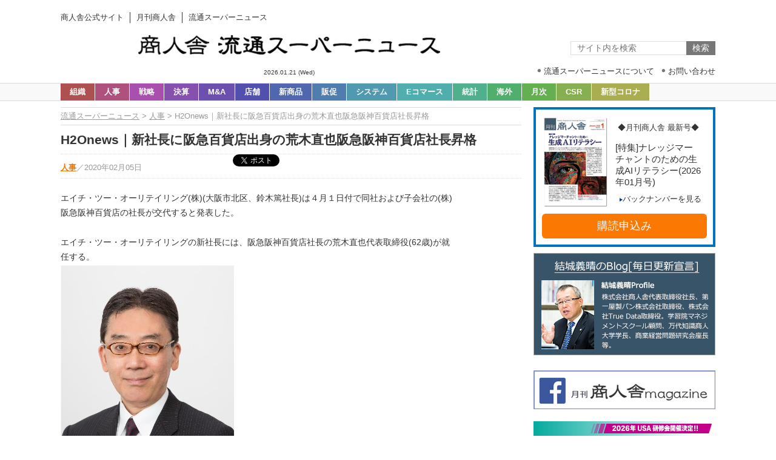

--- FILE ---
content_type: text/html; charset=UTF-8
request_url: https://news.shoninsha.co.jp/personnel/146269
body_size: 54407
content:
<!DOCTYPE html>
<html lang="ja">
<head>
  <meta charset="UTF-8">
  <meta name="viewport" content="width=1280">
  <meta name="format-detection" content="telephone=no">
  <link rel="shortcut icon" href="https://news.shoninsha.co.jp/favicon.ico">
  <link rel="stylesheet" href="https://news.shoninsha.co.jp/wp-content/themes/shoninsha_theme/style.css?1731550364">
  <title>H2Onews｜新社長に阪急百貨店出身の荒木直也阪急阪神百貨店社長昇格 &#8211; 流通スーパーニュース</title>
<meta name='robots' content='max-image-preview:large' />
	<style>img:is([sizes="auto" i], [sizes^="auto," i]) { contain-intrinsic-size: 3000px 1500px }</style>
	<link rel='dns-prefetch' href='//yubinbango.github.io' />
<script type="text/javascript">
/* <![CDATA[ */
window._wpemojiSettings = {"baseUrl":"https:\/\/s.w.org\/images\/core\/emoji\/16.0.1\/72x72\/","ext":".png","svgUrl":"https:\/\/s.w.org\/images\/core\/emoji\/16.0.1\/svg\/","svgExt":".svg","source":{"concatemoji":"https:\/\/news.shoninsha.co.jp\/wp-includes\/js\/wp-emoji-release.min.js?ver=6.8.3"}};
/*! This file is auto-generated */
!function(s,n){var o,i,e;function c(e){try{var t={supportTests:e,timestamp:(new Date).valueOf()};sessionStorage.setItem(o,JSON.stringify(t))}catch(e){}}function p(e,t,n){e.clearRect(0,0,e.canvas.width,e.canvas.height),e.fillText(t,0,0);var t=new Uint32Array(e.getImageData(0,0,e.canvas.width,e.canvas.height).data),a=(e.clearRect(0,0,e.canvas.width,e.canvas.height),e.fillText(n,0,0),new Uint32Array(e.getImageData(0,0,e.canvas.width,e.canvas.height).data));return t.every(function(e,t){return e===a[t]})}function u(e,t){e.clearRect(0,0,e.canvas.width,e.canvas.height),e.fillText(t,0,0);for(var n=e.getImageData(16,16,1,1),a=0;a<n.data.length;a++)if(0!==n.data[a])return!1;return!0}function f(e,t,n,a){switch(t){case"flag":return n(e,"\ud83c\udff3\ufe0f\u200d\u26a7\ufe0f","\ud83c\udff3\ufe0f\u200b\u26a7\ufe0f")?!1:!n(e,"\ud83c\udde8\ud83c\uddf6","\ud83c\udde8\u200b\ud83c\uddf6")&&!n(e,"\ud83c\udff4\udb40\udc67\udb40\udc62\udb40\udc65\udb40\udc6e\udb40\udc67\udb40\udc7f","\ud83c\udff4\u200b\udb40\udc67\u200b\udb40\udc62\u200b\udb40\udc65\u200b\udb40\udc6e\u200b\udb40\udc67\u200b\udb40\udc7f");case"emoji":return!a(e,"\ud83e\udedf")}return!1}function g(e,t,n,a){var r="undefined"!=typeof WorkerGlobalScope&&self instanceof WorkerGlobalScope?new OffscreenCanvas(300,150):s.createElement("canvas"),o=r.getContext("2d",{willReadFrequently:!0}),i=(o.textBaseline="top",o.font="600 32px Arial",{});return e.forEach(function(e){i[e]=t(o,e,n,a)}),i}function t(e){var t=s.createElement("script");t.src=e,t.defer=!0,s.head.appendChild(t)}"undefined"!=typeof Promise&&(o="wpEmojiSettingsSupports",i=["flag","emoji"],n.supports={everything:!0,everythingExceptFlag:!0},e=new Promise(function(e){s.addEventListener("DOMContentLoaded",e,{once:!0})}),new Promise(function(t){var n=function(){try{var e=JSON.parse(sessionStorage.getItem(o));if("object"==typeof e&&"number"==typeof e.timestamp&&(new Date).valueOf()<e.timestamp+604800&&"object"==typeof e.supportTests)return e.supportTests}catch(e){}return null}();if(!n){if("undefined"!=typeof Worker&&"undefined"!=typeof OffscreenCanvas&&"undefined"!=typeof URL&&URL.createObjectURL&&"undefined"!=typeof Blob)try{var e="postMessage("+g.toString()+"("+[JSON.stringify(i),f.toString(),p.toString(),u.toString()].join(",")+"));",a=new Blob([e],{type:"text/javascript"}),r=new Worker(URL.createObjectURL(a),{name:"wpTestEmojiSupports"});return void(r.onmessage=function(e){c(n=e.data),r.terminate(),t(n)})}catch(e){}c(n=g(i,f,p,u))}t(n)}).then(function(e){for(var t in e)n.supports[t]=e[t],n.supports.everything=n.supports.everything&&n.supports[t],"flag"!==t&&(n.supports.everythingExceptFlag=n.supports.everythingExceptFlag&&n.supports[t]);n.supports.everythingExceptFlag=n.supports.everythingExceptFlag&&!n.supports.flag,n.DOMReady=!1,n.readyCallback=function(){n.DOMReady=!0}}).then(function(){return e}).then(function(){var e;n.supports.everything||(n.readyCallback(),(e=n.source||{}).concatemoji?t(e.concatemoji):e.wpemoji&&e.twemoji&&(t(e.twemoji),t(e.wpemoji)))}))}((window,document),window._wpemojiSettings);
/* ]]> */
</script>
<style id='wp-emoji-styles-inline-css' type='text/css'>

	img.wp-smiley, img.emoji {
		display: inline !important;
		border: none !important;
		box-shadow: none !important;
		height: 1em !important;
		width: 1em !important;
		margin: 0 0.07em !important;
		vertical-align: -0.1em !important;
		background: none !important;
		padding: 0 !important;
	}
</style>
<link rel='stylesheet' id='wp-block-library-css' href='https://news.shoninsha.co.jp/wp-includes/css/dist/block-library/style.min.css?ver=6.8.3' type='text/css' media='all' />
<style id='classic-theme-styles-inline-css' type='text/css'>
/*! This file is auto-generated */
.wp-block-button__link{color:#fff;background-color:#32373c;border-radius:9999px;box-shadow:none;text-decoration:none;padding:calc(.667em + 2px) calc(1.333em + 2px);font-size:1.125em}.wp-block-file__button{background:#32373c;color:#fff;text-decoration:none}
</style>
<style id='global-styles-inline-css' type='text/css'>
:root{--wp--preset--aspect-ratio--square: 1;--wp--preset--aspect-ratio--4-3: 4/3;--wp--preset--aspect-ratio--3-4: 3/4;--wp--preset--aspect-ratio--3-2: 3/2;--wp--preset--aspect-ratio--2-3: 2/3;--wp--preset--aspect-ratio--16-9: 16/9;--wp--preset--aspect-ratio--9-16: 9/16;--wp--preset--color--black: #000000;--wp--preset--color--cyan-bluish-gray: #abb8c3;--wp--preset--color--white: #ffffff;--wp--preset--color--pale-pink: #f78da7;--wp--preset--color--vivid-red: #cf2e2e;--wp--preset--color--luminous-vivid-orange: #ff6900;--wp--preset--color--luminous-vivid-amber: #fcb900;--wp--preset--color--light-green-cyan: #7bdcb5;--wp--preset--color--vivid-green-cyan: #00d084;--wp--preset--color--pale-cyan-blue: #8ed1fc;--wp--preset--color--vivid-cyan-blue: #0693e3;--wp--preset--color--vivid-purple: #9b51e0;--wp--preset--gradient--vivid-cyan-blue-to-vivid-purple: linear-gradient(135deg,rgba(6,147,227,1) 0%,rgb(155,81,224) 100%);--wp--preset--gradient--light-green-cyan-to-vivid-green-cyan: linear-gradient(135deg,rgb(122,220,180) 0%,rgb(0,208,130) 100%);--wp--preset--gradient--luminous-vivid-amber-to-luminous-vivid-orange: linear-gradient(135deg,rgba(252,185,0,1) 0%,rgba(255,105,0,1) 100%);--wp--preset--gradient--luminous-vivid-orange-to-vivid-red: linear-gradient(135deg,rgba(255,105,0,1) 0%,rgb(207,46,46) 100%);--wp--preset--gradient--very-light-gray-to-cyan-bluish-gray: linear-gradient(135deg,rgb(238,238,238) 0%,rgb(169,184,195) 100%);--wp--preset--gradient--cool-to-warm-spectrum: linear-gradient(135deg,rgb(74,234,220) 0%,rgb(151,120,209) 20%,rgb(207,42,186) 40%,rgb(238,44,130) 60%,rgb(251,105,98) 80%,rgb(254,248,76) 100%);--wp--preset--gradient--blush-light-purple: linear-gradient(135deg,rgb(255,206,236) 0%,rgb(152,150,240) 100%);--wp--preset--gradient--blush-bordeaux: linear-gradient(135deg,rgb(254,205,165) 0%,rgb(254,45,45) 50%,rgb(107,0,62) 100%);--wp--preset--gradient--luminous-dusk: linear-gradient(135deg,rgb(255,203,112) 0%,rgb(199,81,192) 50%,rgb(65,88,208) 100%);--wp--preset--gradient--pale-ocean: linear-gradient(135deg,rgb(255,245,203) 0%,rgb(182,227,212) 50%,rgb(51,167,181) 100%);--wp--preset--gradient--electric-grass: linear-gradient(135deg,rgb(202,248,128) 0%,rgb(113,206,126) 100%);--wp--preset--gradient--midnight: linear-gradient(135deg,rgb(2,3,129) 0%,rgb(40,116,252) 100%);--wp--preset--font-size--small: 13px;--wp--preset--font-size--medium: 20px;--wp--preset--font-size--large: 36px;--wp--preset--font-size--x-large: 42px;--wp--preset--spacing--20: 0.44rem;--wp--preset--spacing--30: 0.67rem;--wp--preset--spacing--40: 1rem;--wp--preset--spacing--50: 1.5rem;--wp--preset--spacing--60: 2.25rem;--wp--preset--spacing--70: 3.38rem;--wp--preset--spacing--80: 5.06rem;--wp--preset--shadow--natural: 6px 6px 9px rgba(0, 0, 0, 0.2);--wp--preset--shadow--deep: 12px 12px 50px rgba(0, 0, 0, 0.4);--wp--preset--shadow--sharp: 6px 6px 0px rgba(0, 0, 0, 0.2);--wp--preset--shadow--outlined: 6px 6px 0px -3px rgba(255, 255, 255, 1), 6px 6px rgba(0, 0, 0, 1);--wp--preset--shadow--crisp: 6px 6px 0px rgba(0, 0, 0, 1);}:where(.is-layout-flex){gap: 0.5em;}:where(.is-layout-grid){gap: 0.5em;}body .is-layout-flex{display: flex;}.is-layout-flex{flex-wrap: wrap;align-items: center;}.is-layout-flex > :is(*, div){margin: 0;}body .is-layout-grid{display: grid;}.is-layout-grid > :is(*, div){margin: 0;}:where(.wp-block-columns.is-layout-flex){gap: 2em;}:where(.wp-block-columns.is-layout-grid){gap: 2em;}:where(.wp-block-post-template.is-layout-flex){gap: 1.25em;}:where(.wp-block-post-template.is-layout-grid){gap: 1.25em;}.has-black-color{color: var(--wp--preset--color--black) !important;}.has-cyan-bluish-gray-color{color: var(--wp--preset--color--cyan-bluish-gray) !important;}.has-white-color{color: var(--wp--preset--color--white) !important;}.has-pale-pink-color{color: var(--wp--preset--color--pale-pink) !important;}.has-vivid-red-color{color: var(--wp--preset--color--vivid-red) !important;}.has-luminous-vivid-orange-color{color: var(--wp--preset--color--luminous-vivid-orange) !important;}.has-luminous-vivid-amber-color{color: var(--wp--preset--color--luminous-vivid-amber) !important;}.has-light-green-cyan-color{color: var(--wp--preset--color--light-green-cyan) !important;}.has-vivid-green-cyan-color{color: var(--wp--preset--color--vivid-green-cyan) !important;}.has-pale-cyan-blue-color{color: var(--wp--preset--color--pale-cyan-blue) !important;}.has-vivid-cyan-blue-color{color: var(--wp--preset--color--vivid-cyan-blue) !important;}.has-vivid-purple-color{color: var(--wp--preset--color--vivid-purple) !important;}.has-black-background-color{background-color: var(--wp--preset--color--black) !important;}.has-cyan-bluish-gray-background-color{background-color: var(--wp--preset--color--cyan-bluish-gray) !important;}.has-white-background-color{background-color: var(--wp--preset--color--white) !important;}.has-pale-pink-background-color{background-color: var(--wp--preset--color--pale-pink) !important;}.has-vivid-red-background-color{background-color: var(--wp--preset--color--vivid-red) !important;}.has-luminous-vivid-orange-background-color{background-color: var(--wp--preset--color--luminous-vivid-orange) !important;}.has-luminous-vivid-amber-background-color{background-color: var(--wp--preset--color--luminous-vivid-amber) !important;}.has-light-green-cyan-background-color{background-color: var(--wp--preset--color--light-green-cyan) !important;}.has-vivid-green-cyan-background-color{background-color: var(--wp--preset--color--vivid-green-cyan) !important;}.has-pale-cyan-blue-background-color{background-color: var(--wp--preset--color--pale-cyan-blue) !important;}.has-vivid-cyan-blue-background-color{background-color: var(--wp--preset--color--vivid-cyan-blue) !important;}.has-vivid-purple-background-color{background-color: var(--wp--preset--color--vivid-purple) !important;}.has-black-border-color{border-color: var(--wp--preset--color--black) !important;}.has-cyan-bluish-gray-border-color{border-color: var(--wp--preset--color--cyan-bluish-gray) !important;}.has-white-border-color{border-color: var(--wp--preset--color--white) !important;}.has-pale-pink-border-color{border-color: var(--wp--preset--color--pale-pink) !important;}.has-vivid-red-border-color{border-color: var(--wp--preset--color--vivid-red) !important;}.has-luminous-vivid-orange-border-color{border-color: var(--wp--preset--color--luminous-vivid-orange) !important;}.has-luminous-vivid-amber-border-color{border-color: var(--wp--preset--color--luminous-vivid-amber) !important;}.has-light-green-cyan-border-color{border-color: var(--wp--preset--color--light-green-cyan) !important;}.has-vivid-green-cyan-border-color{border-color: var(--wp--preset--color--vivid-green-cyan) !important;}.has-pale-cyan-blue-border-color{border-color: var(--wp--preset--color--pale-cyan-blue) !important;}.has-vivid-cyan-blue-border-color{border-color: var(--wp--preset--color--vivid-cyan-blue) !important;}.has-vivid-purple-border-color{border-color: var(--wp--preset--color--vivid-purple) !important;}.has-vivid-cyan-blue-to-vivid-purple-gradient-background{background: var(--wp--preset--gradient--vivid-cyan-blue-to-vivid-purple) !important;}.has-light-green-cyan-to-vivid-green-cyan-gradient-background{background: var(--wp--preset--gradient--light-green-cyan-to-vivid-green-cyan) !important;}.has-luminous-vivid-amber-to-luminous-vivid-orange-gradient-background{background: var(--wp--preset--gradient--luminous-vivid-amber-to-luminous-vivid-orange) !important;}.has-luminous-vivid-orange-to-vivid-red-gradient-background{background: var(--wp--preset--gradient--luminous-vivid-orange-to-vivid-red) !important;}.has-very-light-gray-to-cyan-bluish-gray-gradient-background{background: var(--wp--preset--gradient--very-light-gray-to-cyan-bluish-gray) !important;}.has-cool-to-warm-spectrum-gradient-background{background: var(--wp--preset--gradient--cool-to-warm-spectrum) !important;}.has-blush-light-purple-gradient-background{background: var(--wp--preset--gradient--blush-light-purple) !important;}.has-blush-bordeaux-gradient-background{background: var(--wp--preset--gradient--blush-bordeaux) !important;}.has-luminous-dusk-gradient-background{background: var(--wp--preset--gradient--luminous-dusk) !important;}.has-pale-ocean-gradient-background{background: var(--wp--preset--gradient--pale-ocean) !important;}.has-electric-grass-gradient-background{background: var(--wp--preset--gradient--electric-grass) !important;}.has-midnight-gradient-background{background: var(--wp--preset--gradient--midnight) !important;}.has-small-font-size{font-size: var(--wp--preset--font-size--small) !important;}.has-medium-font-size{font-size: var(--wp--preset--font-size--medium) !important;}.has-large-font-size{font-size: var(--wp--preset--font-size--large) !important;}.has-x-large-font-size{font-size: var(--wp--preset--font-size--x-large) !important;}
:where(.wp-block-post-template.is-layout-flex){gap: 1.25em;}:where(.wp-block-post-template.is-layout-grid){gap: 1.25em;}
:where(.wp-block-columns.is-layout-flex){gap: 2em;}:where(.wp-block-columns.is-layout-grid){gap: 2em;}
:root :where(.wp-block-pullquote){font-size: 1.5em;line-height: 1.6;}
</style>
<link rel='stylesheet' id='contact-form-7-css' href='https://news.shoninsha.co.jp/wp-content/plugins/contact-form-7/includes/css/styles.css?ver=6.1.1' type='text/css' media='all' />
<link rel='stylesheet' id='cf7msm_styles-css' href='https://news.shoninsha.co.jp/wp-content/plugins/contact-form-7-multi-step-module/resources/cf7msm.css?ver=4.4.3' type='text/css' media='all' />
<link rel='stylesheet' id='wp-pagenavi-css' href='https://news.shoninsha.co.jp/wp-content/plugins/wp-pagenavi/pagenavi-css.css?ver=2.70' type='text/css' media='all' />
<link rel='stylesheet' id='shoninsha-style-css' href='https://news.shoninsha.co.jp/wp-content/themes/shoninsha_theme/style.css' type='text/css' media='all' />
<link rel="https://api.w.org/" href="https://news.shoninsha.co.jp/wp-json/" /><link rel="alternate" title="JSON" type="application/json" href="https://news.shoninsha.co.jp/wp-json/wp/v2/posts/146269" /><link rel="canonical" href="https://news.shoninsha.co.jp/personnel/146269" />
<link rel="alternate" title="oEmbed (JSON)" type="application/json+oembed" href="https://news.shoninsha.co.jp/wp-json/oembed/1.0/embed?url=https%3A%2F%2Fnews.shoninsha.co.jp%2Fpersonnel%2F146269" />
<link rel="alternate" title="oEmbed (XML)" type="text/xml+oembed" href="https://news.shoninsha.co.jp/wp-json/oembed/1.0/embed?url=https%3A%2F%2Fnews.shoninsha.co.jp%2Fpersonnel%2F146269&#038;format=xml" />
  <meta name="google-site-verification" content="8ahkCPgfpSRdWWp53MVFXF--mv5iDox6v5ucvo_jqqg" />
</head>
<body class="is_single">
<!-- Google Tag Manager -->
<noscript><iframe src="//www.googletagmanager.com/ns.html?id=GTM-KXKXV3"
height="0" width="0" style="display:none;visibility:hidden"></iframe></noscript>
<script>(function(w,d,s,l,i){w[l]=w[l]||[];w[l].push({'gtm.start':
new Date().getTime(),event:'gtm.js'});var f=d.getElementsByTagName(s)[0],
j=d.createElement(s),dl=l!='dataLayer'?'&l='+l:'';j.async=true;j.src=
'//www.googletagmanager.com/gtm.js?id='+i+dl;f.parentNode.insertBefore(j,f);
})(window,document,'script','dataLayer','GTM-KXKXV3');</script>
<!-- End Google Tag Manager -->
<script>
  (function(i,s,o,g,r,a,m){i['GoogleAnalyticsObject']=r;i[r]=i[r]||function(){
  (i[r].q=i[r].q||[]).push(arguments)},i[r].l=1*new Date();a=s.createElement(o),
  m=s.getElementsByTagName(o)[0];a.async=1;a.src=g;m.parentNode.insertBefore(a,m)
  })(window,document,'script','https://www.google-analytics.com/analytics.js','ga');

  ga('create', 'UA-4783714-14', 'auto');
  ga('send', 'pageview');

</script>
  <div id="fb-root"></div>
  <script>(function(d, s, id) {
  var js, fjs = d.getElementsByTagName(s)[0];
  if (d.getElementById(id)) return;
  js = d.createElement(s); js.id = id;
  js.src = "//connect.facebook.net/ja_JP/all.js#xfbml=1&appId=165092480289207";
  fjs.parentNode.insertBefore(js, fjs);
}(document, 'script', 'facebook-jssdk'));</script>
  <div class="l_wrapper">
    <header class="l_header">
      <div class="l_header__wrapper">
        <div class="l_header__sites">
          <ul>
            <li><a href="http://www.shoninsha.co.jp/"><span>商人舎公式サイト</span></a></li>
            <li><a href="//magazine.shoninsha.co.jp/"><span>月刊商人舎</span></a></li>
            <li><a href="//news.shoninsha.co.jp/"><span>流通スーパーニュース</span></a></li>
          </ul>
        </div>
                <div class="l_header__logo"><a href="https://news.shoninsha.co.jp"><img src="https://news.shoninsha.co.jp/wp-content/themes/shoninsha_theme/img/header-logo.png" alt="流通スーパーニュース"></a></div>
        <div class="l_header__submenu">
          <div class="l_header__date">2026.01.21 (Wed)			</div>
          <ul>
            <li><a href="https://news.shoninsha.co.jp/about"><span>流通スーパーニュースについて</span></a></li>
            <li><a href="https://news.shoninsha.co.jp/contact"><span>お問い合わせ</span></a></li>
          </ul>
        </div>
      </div>
      <div class="l_header__mainmenu">
        <div class="l_header__wrapper">
          <nav class="l_header__mainnav">
            <ul>
              <li><a href="https://news.shoninsha.co.jp/category/organization" class="organization">組織</a></li><li><a href="https://news.shoninsha.co.jp/category/personnel" class="personnel">人事</a></li><li><a href="https://news.shoninsha.co.jp/category/strategy" class="strategy">戦略</a></li><li><a href="https://news.shoninsha.co.jp/category/financial" class="financial">決算</a></li><li><a href="https://news.shoninsha.co.jp/category/m-and-a" class="m-and-a">M&amp;A</a></li><li><a href="https://news.shoninsha.co.jp/category/store" class="store">店舗</a></li><li><a href="https://news.shoninsha.co.jp/category/merchandising" class="merchandising">新商品</a></li><li><a href="https://news.shoninsha.co.jp/category/promotion" class="promotion">販促</a></li><li><a href="https://news.shoninsha.co.jp/category/system" class="system">システム</a></li><li><a href="https://news.shoninsha.co.jp/category/e-commerce" class="e-commerce">Eコマース</a></li><li><a href="https://news.shoninsha.co.jp/category/statistics" class="statistics">統計</a></li><li><a href="https://news.shoninsha.co.jp/category/world" class="world">海外</a></li><li><a href="https://news.shoninsha.co.jp/category/catmonthly" class="catmonthly">月次</a></li><li><a href="https://news.shoninsha.co.jp/category/csr" class="csr">CSR</a></li><li><a href="https://news.shoninsha.co.jp/category/covid-19" class="covid-19">新型コロナ</a></li>            </ul>
          </nav>
          <div class="l_header__searchform">
            <form role="search" method="get" action="https://news.shoninsha.co.jp/">
  <input type="text" value="" name="s" placeholder="サイト内を検索">
  <input type="hidden" value="post" name="post_type" id="post_type">
  <input type="submit" value="検索">
</form>
          </div>
        </div>
      </div>
    </header>
<div class="l_content">
    <div class="l_content__wrapper">
                <main class="l_main">
            <article class="post">
                <header class="header">
                    <div class="breadcrumb">
                        <!-- Breadcrumb NavXT 7.4.1 -->
<a title="Go to 流通スーパーニュース." href="https://news.shoninsha.co.jp" class="home">流通スーパーニュース</a> &gt; <a title="Go to the 人事 category archives." href="https://news.shoninsha.co.jp/category/personnel" class="taxonomy category">人事</a> &gt; H2Onews｜新社長に阪急百貨店出身の荒木直也阪急阪神百貨店社長昇格                    </div>
                    <h1 class="title">H2Onews｜新社長に阪急百貨店出身の荒木直也阪急阪神百貨店社長昇格</h1>
                    <div class="meta">
                        <div class="categories">
                            <a href="https://news.shoninsha.co.jp/category/personnel">人事</a>
                        </div>
                        <span>／</span>
                        <time class="time">2020年02月05日</time>
                                                <div style="display: block;">
                            <div class="fb-like" style="margin-top: -1px;margin-left: 10px;vertical-align: 6px;" data-href="news.shoninsha.co.jp/personnel/146269" data-layout="button" data-action="like" data-size="small" data-show-faces="true" data-share="true"></div>
                            <a href="https://twitter.com/share" class="twitter-share-button" 　style="margin-top: -4px;" data-url="news.shoninsha.co.jp/personnel/146269" data-size="default">ツイート</a>
                        </div>
                    </div>
                </header>
                <div class="content">
                    <p>エイチ・ツー・オーリテイリング(株)(大阪市北区、鈴木篤社長)は４月１日付で同社および子会社の(株)阪急阪神百貨店の社長が交代すると発表した。</p>
<p>エイチ・ツー・オーリテイリングの新社長には、阪急阪神百貨店社長の荒木直也代表取締役(62歳)が就任する。<br />
<img fetchpriority="high" decoding="async" width="289" height="361" class="alignnone size-large wp-image-146270" src="https://news.shoninsha.co.jp/wp-content/uploads/2020/02/h2o01.png" alt="" srcset="https://news.shoninsha.co.jp/wp-content/uploads/2020/02/h2o01.png 289w, https://news.shoninsha.co.jp/wp-content/uploads/2020/02/h2o01-240x300.png 240w" sizes="(max-width: 289px) 100vw, 289px" /></p>
<p>現鈴木篤社長は代表権のない取締役会長（取締役会議長）になる。</p>
<p>■荒木直也(あらきなおや)氏　略歴<br />
1957年5月14日生 62歳<br />
1981年3月 京都大学経済学部卒業<br />
1981年4月  (株)阪急百貨店入社<br />
2004年4月  同社執行役員<br />
2007年10月 (株)阪急百貨店執行役員<br />
2008年10月 (株)阪急阪神百貨店執行役員<br />
2010年6月  同社取締役執行役員<br />
2012年3月  同社代表取締役社長（現任）<br />
2012年6月  エイチ・ツー・オーリテイリング(株)代表取締役（現任）<br />
所有株式／1万0800株</p>
<p>また、阪急阪神百貨店の社長には山口俊比古取締役執行役員(56歳）が昇格する。2019年10月に神戸阪急・高槻阪急がスタートし、百貨店事業の中長期の方向性が定まり節目を迎えたことから、トップの若返りを図る。荒木氏は代表取締役会長となる。</p>
<p><img decoding="async" width="312" height="350" class="alignnone size-full wp-image-146271" src="https://news.shoninsha.co.jp/wp-content/uploads/2020/02/h2o02.png" alt="" srcset="https://news.shoninsha.co.jp/wp-content/uploads/2020/02/h2o02.png 312w, https://news.shoninsha.co.jp/wp-content/uploads/2020/02/h2o02-267x300.png 267w" sizes="(max-width: 312px) 100vw, 312px" /></p>
<p>■山口俊比古(やまぐちとしひこ)氏 略歴<br />
1963年8月21日生 56歳<br />
1986年3月 神戸商科大学（現・兵庫県立大学）商経学部卒業<br />
1986年4月 (株)阪急百貨店入社<br />
2009年4月 (株)阪急阪神百貨店 川西阪急店長<br />
2011年4月 同社有楽町阪急販売サービス統括部長<br />
2011年8月 同社阪急メンズ東京販売サービス統括部長<br />
2012年4月 同社阪急メンズ東京店長<br />
2014年４月 同社執行役員<br />
2015年４月 同社執行役員阪急本店副本店長<br />
2017年４月 同社執行役員企画室、営業政策室など担当<br />
2018年４月 同社取締役執行役員企画室、営業政策室など担当（現任）</p>
                </div>
                <div class="fb-like" style="margin-bottom: 20px;vertical-align: 5px;" data-href="news.shoninsha.co.jp/personnel/146269" data-layout="button" data-action="like" data-size="small" data-show-faces="true" data-share="true"></div>
                <a href="https://twitter.com/share" class="twitter-share-button" style="margin-top: 4px;" data-url="news.shoninsha.co.jp/personnel/146269" data-size="default">ツイート</a>

<!-------------------- 広告バナーの予約切り替えここから ---------------------->

                <!-- 流通スーパーニュース728×90 はじめ-->
                <div class="c_box advertising_pc mt20">
                    <script async src="https://pagead2.googlesyndication.com/pagead/js/adsbygoogle.js"></script>
                    <ins class="adsbygoogle" style="display:inline-block;width:728px;height:90px" data-ad-client="ca-pub-2516523997652527" data-ad-slot="4776546355"></ins>
                    <script>
                        (adsbygoogle = window.adsbygoogle || []).push({});

                    </script>
                </div>
                <!-- 流通スーパーニュース横728×90 ここまで-->
                <!-- 流通スーパーニュース320×100 はじめ -->
                <div class="c_box advertising_mb mt20">
                    <script async src="https://pagead2.googlesyndication.com/pagead/js/adsbygoogle.js"></script>
                    <ins class="adsbygoogle" style="display:inline-block;width:320px;height:100px" data-ad-client="ca-pub-2516523997652527" data-ad-slot="3452463887"></ins>
                    <script>
                        (adsbygoogle = window.adsbygoogle || []).push({});

                    </script>
                </div>
                <!-- 流通スーパーニュース320×100 ここまで-->

<!------------------- 広告バナーの予約切り替えここまで ----------------------->

                <!-- 流通スーパーニュース728×90 はじめ-->
                <!--div class="c_box advertising_pc mt20">
                    <script async src="https://pagead2.googlesyndication.com/pagead/js/adsbygoogle.js"></script>
                    <ins class="adsbygoogle" style="display:inline-block;width:728px;height:90px" data-ad-client="ca-pub-2516523997652527" data-ad-slot="4776546355"></ins>
                    <script>
                        (adsbygoogle = window.adsbygoogle || []).push({});

                    </script>
                </div-->
                <!-- 流通スーパーニュース横728×90 ここまで-->
                <!-- 流通スーパーニュース320×100 はじめ -->
                <!--div class="c_box advertising_mb mt20">
                    <script async src="https://pagead2.googlesyndication.com/pagead/js/adsbygoogle.js"></script>
                    <ins class="adsbygoogle" style="display:inline-block;width:320px;height:100px" data-ad-client="ca-pub-2516523997652527" data-ad-slot="3452463887"></ins>
                    <script>
                        (adsbygoogle = window.adsbygoogle || []).push({});

                    </script>
                </div-->
                <!-- 流通スーパーニュース320×100 ここまで-->

                                <aside class="news">
                    <div class="news__heading">
                        <h2>関連キーワード</h2>
                    </div>
                    <a class="tag_link" href="https://news.shoninsha.co.jp/tag/%e3%82%a8%e3%82%a4%e3%83%81%e3%83%bb%e3%83%84%e3%83%bc%e3%83%bb%e3%82%aa%e3%83%bc%e3%83%aa%e3%83%86%e3%82%a4%e3%83%aa%e3%83%b3%e3%82%b0">エイチ・ツー・オーリテイリング</a><a class="tag_link" href="https://news.shoninsha.co.jp/tag/%e9%98%aa%e6%80%a5%e9%98%aa%e7%a5%9e%e7%99%be%e8%b2%a8%e5%ba%97">阪急阪神百貨店</a><a class="tag_link" href="https://news.shoninsha.co.jp/tag/%e8%8d%92%e6%9c%a8%e7%9b%b4%e4%b9%9f">荒木直也</a><a class="tag_link" href="https://news.shoninsha.co.jp/tag/%e5%b1%b1%e5%8f%a3%e4%bf%8a%e6%af%94%e5%8f%a4">山口俊比古</a>                </aside>
                            </article>
            <section class="news">
                <div class="news__heading">
                    <h2>関連カテゴリー</h2>
                </div>
                <div class="news__content">
                    <a href="https://news.shoninsha.co.jp/category/personnel" class="related__cat">人事</a>
                </div>
            </section>
            <section class="news">
                <div class="news__heading">
                    <h2>人事 最新記事</h2>
                    <a href="https://news.shoninsha.co.jp/category/personnel"><span>一覧</span></a>
                </div>
                <div class="news__content">
                                        <article class="article">
                        <h3 class="title"><a href="https://news.shoninsha.co.jp/personnel/296520"><span>ファミマNews｜3/1付けで小谷建夫取締役が社長昇格/細見社長は退任</span></a></h3>
                        <time class="time">(2026.01.16)</time>
                    </article>
                                        <article class="article">
                        <h3 class="title"><a href="https://news.shoninsha.co.jp/personnel/296118"><span>三菱食品news｜2/1付け役員人事/山根常務執行役員が次世代事業統括に</span></a></h3>
                        <time class="time">(2026.01.13)</time>
                    </article>
                                        <article class="article">
                        <h3 class="title"><a href="https://news.shoninsha.co.jp/personnel/295660"><span>訃報｜西松屋創業者の茂理佳弘名誉会長逝去､享年94歳</span></a></h3>
                        <time class="time">(2026.01.07)</time>
                    </article>
                                        <article class="article">
                        <h3 class="title"><a href="https://news.shoninsha.co.jp/personnel/295516"><span>イオンnews｜イオンリテール間渕執行役員が広東イオン･イオン華南社長</span></a></h3>
                        <time class="time">(2026.01.05)</time>
                    </article>
                                        <article class="article">
                        <h3 class="title"><a href="https://news.shoninsha.co.jp/personnel/295148"><span>国分news｜1/1付け役員人事/本社を含む地域4社で実施</span></a></h3>
                        <time class="time">(2025.12.25)</time>
                    </article>
                                    </div>
            </section>
            <section class="news">
  <div class="news__heading">
    <h2>最新ニュース</h2>
    <a href="https://news.shoninsha.co.jp"><span>一覧</span></a>
  </div>
  <div class="related__content">
        <article class="article">
      <h3 class="title"><a href="https://news.shoninsha.co.jp/store/296788"><span>ドン・キホーテnews｜インバウンド特化型｢ドン・キホーテ四条通店｣開業</span></a></h3>
      <time class="time">(2026.01.21)</time>
    </article>
        <article class="article">
      <h3 class="title"><a href="https://news.shoninsha.co.jp/csr/296784"><span>イオンnews｜三重県いなべ市と包括･地域連携協定12/17締結</span></a></h3>
      <time class="time">(2026.01.21)</time>
    </article>
        <article class="article">
      <h3 class="title"><a href="https://news.shoninsha.co.jp/merchandising/296778"><span>ニトリnews｜フラット＆マットなコンパクト冷蔵庫1月下旬から発売</span></a></h3>
      <time class="time">(2026.01.21)</time>
    </article>
        <article class="article">
      <h3 class="title"><a href="https://news.shoninsha.co.jp/statistics/296775"><span>12月コンビニ統計｜売上高1兆0549億円･既存店1.1％増/販促施策好調</span></a></h3>
      <time class="time">(2026.01.21)</time>
    </article>
        <article class="article">
      <h3 class="title"><a href="https://news.shoninsha.co.jp/csr/296764"><span>富士薬品news｜東京都青梅市と5項目の包括連携協定を締結</span></a></h3>
      <time class="time">(2026.01.20)</time>
    </article>
        <article class="article">
      <h3 class="title"><a href="https://news.shoninsha.co.jp/merchandising/296726"><span>ファミマnews｜｢ブルーグリーンプロジェクト｣第8弾･3品1/20発売</span></a></h3>
      <time class="time">(2026.01.20)</time>
    </article>
        <article class="article">
      <h3 class="title"><a href="https://news.shoninsha.co.jp/strategy/296758"><span>平和堂news｜オリジナル4コマまんが｢はとっぴ～す｣を配信開始</span></a></h3>
      <time class="time">(2026.01.20)</time>
    </article>
        <article class="article">
      <h3 class="title"><a href="https://news.shoninsha.co.jp/merchandising/296751"><span>しまむらnews｜｢春のファッショングッズフェア｣1/21から開催</span></a></h3>
      <time class="time">(2026.01.20)</time>
    </article>
        <article class="article">
      <h3 class="title"><a href="https://news.shoninsha.co.jp/merchandising/296745"><span>イケアnews｜春をお祝いする3つのコレクション発売</span></a></h3>
      <time class="time">(2026.01.20)</time>
    </article>
        <article class="article">
      <h3 class="title"><a href="https://news.shoninsha.co.jp/merchandising/296737"><span>東急ストアnews｜｢しぶそば｣のつゆで炊いた｢きつねおにぎり｣1/19発売</span></a></h3>
      <time class="time">(2026.01.20)</time>
    </article>
        <article class="article">
      <h3 class="title"><a href="https://news.shoninsha.co.jp/promotion/296706"><span>イオンnews｜1/21からトップバリュ商品84品目を期間限定増量</span></a></h3>
      <time class="time">(2026.01.20)</time>
    </article>
        <article class="article">
      <h3 class="title"><a href="https://news.shoninsha.co.jp/csr/296720"><span>平和堂news｜｢しがの認知症バリアフリー地域づくり知事表彰｣受賞</span></a></h3>
      <time class="time">(2026.01.20)</time>
    </article>
        <article class="article">
      <h3 class="title"><a href="https://news.shoninsha.co.jp/store/296707"><span>ハートフレンドnews｜京都伏見区の｢フレスコ竹田店｣1/16リニューアル</span></a></h3>
      <time class="time">(2026.01.20)</time>
    </article>
        <article class="article">
      <h3 class="title"><a href="https://news.shoninsha.co.jp/csr/296733"><span>日生協news｜コープ共済連と子育て支援合同施策実施</span></a></h3>
      <time class="time">(2026.01.20)</time>
    </article>
        <article class="article">
      <h3 class="title"><a href="https://news.shoninsha.co.jp/csr/296703"><span>イオン九州news｜｢24時間テレビ48｣の寄付金305万円を鹿児島讀賣TVに贈呈</span></a></h3>
      <time class="time">(2026.01.20)</time>
    </article>
        <article class="article">
      <h3 class="title"><a href="https://news.shoninsha.co.jp/strategy/296699"><span>コストコnews｜コストコグローバルカード還元率UPキャンペーン開催</span></a></h3>
      <time class="time">(2026.01.20)</time>
    </article>
        <article class="article">
      <h3 class="title"><a href="https://news.shoninsha.co.jp/merchandising/296688"><span>ミニストップnews｜中華フェア1/20開催･人気の中華5品登場</span></a></h3>
      <time class="time">(2026.01.20)</time>
    </article>
        <article class="article">
      <h3 class="title"><a href="https://news.shoninsha.co.jp/strategy/296716"><span>Jフロントnews｜｢神戸旧居留地25番館｣取得/神戸エリアの重点開発</span></a></h3>
      <time class="time">(2026.01.20)</time>
    </article>
        <article class="article">
      <h3 class="title"><a href="https://news.shoninsha.co.jp/store/296686"><span>ニトリnews｜1/23岡山県・愛知県にニトリ2店同日オープン</span></a></h3>
      <time class="time">(2026.01.20)</time>
    </article>
        <article class="article">
      <h3 class="title"><a href="https://news.shoninsha.co.jp/csr/296728"><span>アオキスーパーnews｜食品ロス削減活動｢ハピタベ｣が愛知環境賞｢優秀賞｣</span></a></h3>
      <time class="time">(2026.01.20)</time>
    </article>
      </div>
</section>
            <!-- 流通スーパーニュース728×90 はじめ-->
            <div class="c_box advertising_pc mt20">
                <script async src="https://pagead2.googlesyndication.com/pagead/js/adsbygoogle.js"></script>
                <ins class="adsbygoogle" style="display:inline-block;width:728px;height:90px" data-ad-client="ca-pub-2516523997652527" data-ad-slot="4776546355"></ins>
                <script>
                    (adsbygoogle = window.adsbygoogle || []).push({});

                </script>
            </div>
            <!-- 流通スーパーニュース横728×90 ここまで-->
             <!-- 流通スーパーニュース320×100 はじめ -->
            <div class="c_box advertising_mb mt20">
                <script async src="https://pagead2.googlesyndication.com/pagead/js/adsbygoogle.js"></script>
                <ins class="adsbygoogle" style="display:inline-block;width:320px;height:100px" data-ad-client="ca-pub-2516523997652527" data-ad-slot="3452463887"></ins>
                <script>
                    (adsbygoogle = window.adsbygoogle || []).push({});

                </script>
            </div>
        </main>
        <aside class="l_rightbar">
    
  
  
   
  <div class="c_box--03">
    <ul>
      <li>
        <div class="side_magazine_block">
          <div class="waku">
            <div class="block6-area">
                <div class="img-box"><a href="https://magazine.shoninsha.co.jp/category/magazine_content/m202601" target="_blank"> <img src="https://magazine.shoninsha.co.jp/images/monthly/book202601.jpg" alt=""></a></div>
              <div class="nt-mg-box">
                <p class="sub_ttl">◆月刊商人舎 最新号◆</p>
                  <p class="nt-mg-text"><a href="https://magazine.shoninsha.co.jp/category/magazine_content/m202601" target="_blank">[特集]ナレッジマーチャントのための生成AIリテラシー<span>(2026年01月号)</span></a></p>
                <p class="list-link mg-list"><a href="https://magazine.shoninsha.co.jp/category/back_number/m202601" target="_blank">  <img src="https://magazine.shoninsha.co.jp/images/triangle.png">バックナンバーを見る</a></p>
                <div class="subscribe-btn sp"><a href="https://magazine.shoninsha.co.jp/intro/" target="_blank" id="side-new-apply-btn">購読申込み</a></div>
              </div>
            </div>
              <div class="subscribe-btn pc"><a href="https://magazine.shoninsha.co.jp/intro/" target="_blank" id="side-new-apply-btn">購読申込み</a></div>
          </div>
        </div>
      </li>
      <li><a href="http://www.shoninsha.co.jp/" target="_blank"><img src="/images/side_bloglink.jpg" alt="結城義晴のBlog[毎日更新宣言]"></a></li>
    </ul>
  </div>
  
  
  
    
  
  

  
<!--  <div class="c_box">
    <script async src="//pagead2.googlesyndication.com/pagead/js/adsbygoogle.js"></script>
    <ins class="adsbygoogle"
         style="display:block"
         data-ad-client="ca-pub-2516523997652527"
         data-ad-slot="8235926295"
         data-ad-format="auto"></ins>
    <script>
    (adsbygoogle = window.adsbygoogle || []).push({});
    </script>
  </div>
--><!--   <div class="c_box">
    <a href="https://urecon.jp/" target="_blank"><img src="/img/urecon.png" alt="ウレコン"></a>
  </div> -->
  <div class="c_box"><a href="https://www.facebook.com/magazine.shoninsha" target="_blank"><img src="/wp-content/themes/shoninsha_theme/img/facebook_baner.gif" alt="月刊商人舎Facebook" width="100%" /></a></div>
  <!--div class="c_box fb-page" data-href="https://www.facebook.com/magazine.shoninsha" data-tabs="timeline" data-width="300" data-height="" data-small-header="false" data-adapt-container-width="true" data-hide-cover="false" data-show-facepile="true"><blockquote cite="https://www.facebook.com/magazine.shoninsha" class="fb-xfbml-parse-ignore"><a href="https://www.facebook.com/magazine.shoninsha">月刊商人舎magazine</a></blockquote></div-->
  
	
<!-------------------- テスク様バナーここから ---------------------->
	  <!--<div class="c_box">
		<a href="https://www.kktisc.co.jp/product/retail/portal/?utm_source=media&utm_medium=referral&utm_campaign=ryutu_supernews" target="_blank">
			<img src="/wp-content/themes/shoninsha_theme/img/banner/Tisc2-Shodan-net_0411.gif" alt="株式会社テスク" style="width:300px; border:1px solid #898989">
		</a>
	  </div>-->
	<!-- /.c_box -->
<!------------------- テスク様バナーここまで ----------------------->

	
<!-------------------- 広告バナーの予約切り替えここから ---------------------->
    <!-- 流通スーパーニュース横728×90 はじめ -->
  <!-- <div class="c_box advertising_pc">
    <script async src="//pagead2.googlesyndication.com/pagead/js/adsbygoogle.js"></script>
    <ins class="adsbygoogle"
         style="display:block"
         data-ad-client="ca-pub-2516523997652527"
         data-ad-slot="8235926295"
         data-ad-format="auto"></ins>
    <script>
    (adsbygoogle = window.adsbygoogle || []).push({});
    </script>
  </div> -->
    <!-- 流通スーパーニュース横728×90 ここまで-->

    <!-- 流通スーパーニュース320×100 はじめ -->
            <div class="c_box advertising_mb">
                <script async src="https://pagead2.googlesyndication.com/pagead/js/adsbygoogle.js"></script>
                <ins class="adsbygoogle" style="display:inline-block;width:320px;height:100px" data-ad-client="ca-pub-2516523997652527" data-ad-slot="3452463887"></ins>
                <script>
                    (adsbygoogle = window.adsbygoogle || []).push({});

                </script>
            </div>
    <!-- 流通スーパーニュース320×100 ここまで-->
<!------------------- 広告バナーの予約切り替えここまで ----------------------->

  <!--div class="c_box">
    <script async src="//pagead2.googlesyndication.com/pagead/js/adsbygoogle.js"></script>
    <ins class="adsbygoogle"
         style="display:block"
         data-ad-client="ca-pub-2516523997652527"
         data-ad-slot="8235926295"
         data-ad-format="auto"></ins>
    <script>
    (adsbygoogle = window.adsbygoogle || []).push({});
    </script>
  </div-->


	
<!--Specialコースin Dallas&NewYorkバナーここから-->
<!--<div class="c_box">
		<a href="https://www.shoninsha.co.jp/usa2025_special/" target="_blank">
			<img src="/wp-content/themes/shoninsha_theme/img/banner/bnr_2025special_s.jpg" alt="Specialコースin Dallas&NewYork" style="width:300px; ">
		</a>
	  </div>--><!-- /.c_box -->	
<!--Specialコースin Dallas&NewYorkバナーここまで-->
  
<!--バイヤーセミナーバナーここから-->
<!--<div class="c_box">
		<a href="http://www.shoninsha.co.jp/buyer_seminar_2025/" target="_blank"><img src="/wp-content/themes/shoninsha_theme/img/banner/10710_2.jpg" alt="商人舎バイヤーセミナー" style="width:300px; "></a>
	  </div>--><!-- /.c_box -->	
<!--バイヤーセミナーバナーここまで-->
  
<!--ミドルマネジメント研修会バナーここから-->
<!--<div class="c_box">
		<a href="http://www.shoninsha.co.jp/middle_management_2025/" target="_blank"><img src="/wp-content/themes/shoninsha_theme/img/banner/seminar_2025_s.jpg" alt="商人舎ミドルマネジメント研修会2025" style="width:300px; "></a>
	  </div>--><!-- /.c_box -->	
<!--ミドルマネジメント研修会バナーここまで-->
	
<!--前略お店さまバナーここから-->
<div class="c_box">
		<!--<a href="http://www.shoninsha.co.jp/wp-content/themes/shoninsha2015/pdf/omisesama_fax_order.pdf" target="_blank">-->
			<img src="/wp-content/themes/shoninsha_theme/img/banner/kenshu_2026_L3.jpg" alt="前略お店さま" style="width:300px; ">
		</a>
	  </div><!-- /.c_box -->	
<!--前略お店さまバナーここまで-->

<!--新刊バナーここから-->
<div class="c_box">
		<a href="http://www.shoninsha.co.jp/wp-content/themes/shoninsha2015/pdf/chainstore_FAX_order.pdf" target="_blank">
			<img src="/wp-content/themes/shoninsha_theme/img/banner/Chainstore-Sangyo-vision_300x250.gif" alt="チェーンストア産業ビジョン" style="width:300px; border:1px solid #898989">
		</a>
	  </div><!-- /.c_box -->	
<!--新刊バナーここまで-->


<!--海外研修バナーここから-->
<!--<div class="c_box">
		<a href="http://www.shoninsha.co.jp/usa2023_special/" target="_blank">
			<img src="/wp-content/themes/shoninsha_theme/img/banner/usa2023_special.png" alt="ダラス＆ニューヨーク研修会2023年10月10日(火)～1６日(月)＜5泊7日＞開催場所：ダラス、ニューヨーク" style="width:300px; border:1px solid #898989">
		</a>
	  </div>--><!-- /.c_box -->
<!--海外研修バナーここまで-->
	
  
  <div class="c_box" style="height:500px;overflow-y:auto;">
    <a class="twitter-timeline" href="https://twitter.com/shoninsha?ref_src=twsrc%5Etfw">Tweets by shoninsha</a> <script async src="https://platform.twitter.com/widgets.js" charset="utf-8"></script>
    </div>
		
  <div class="c_box">
    <script async src="//pagead2.googlesyndication.com/pagead/js/adsbygoogle.js"></script>
    <ins class="adsbygoogle"
         style="display:block"
         data-ad-client="ca-pub-2516523997652527"
         data-ad-slot="8235926295"
         data-ad-format="auto"></ins>
    <script>
    (adsbygoogle = window.adsbygoogle || []).push({});
    </script>
  </div>
  
  <div class="c_box--03">
    <h2 class="c_box--03__heading">雑誌コンテンツ</h2>
    <ul>
      <li><a href="https://magazine.shoninsha.co.jp/category/magazine_content/m202601" target="_blank"><img src="/images/side_monthly.jpg" alt="雑誌コンテンツ"></a></li>
    </ul>
  </div>
<!--   <div class="c_box">
    <a href="https://www.facebook.com/magazine.shoninsha" target="_blank"><img src="/img/facebook_banner.png" alt="月刊商人舎magazine　Facebook"></a>
  </div> -->
  <div class="c_box--04">
    <h2 class="c_box--04__heading">Webコンテンツ</h2>
    <ul>
      <li><a href="https://magazine.shoninsha.co.jp/category/web_content/promotion" target="_blank"><img src="/images/side_mon.jpg" alt="月曜朝一の２週間販促企画"></a></li>
      <li><a href="https://magazine.shoninsha.co.jp/category/web_content/merchandising" target="_blank"><img src="/images/new_side_tue.jpg" alt="常盤勝美の２週間天気予報"></a></li>
      <li><a href="https://magazine.shoninsha.co.jp/category/web_content/merchandising" target="_blank"><img src="/images/side_thu.jpg" alt="林廣美しの今週のお惣菜"></a></li>
    </ul>
  </div>
  <div class="c_box--05">
    <h2 class="c_box--05__heading">Photo Gallery</h2>
    <ul>
      <li><a href="http://magazine.shoninsha.co.jp//category/photo?clear=1" target="_blank"><img src="/images/side_photo.jpg" alt="フォトギャラリー"></a></li>
    </ul>
  </div>

    <!-- 流通スーパーニュース横728×90 はじめ -->
  <div class="c_box advertising_pc">
    <script async src="//pagead2.googlesyndication.com/pagead/js/adsbygoogle.js"></script>
    <ins class="adsbygoogle"
         style="display:block"
         data-ad-client="ca-pub-2516523997652527"
         data-ad-slot="8235926295"
         data-ad-format="auto"></ins>
    <script>
    (adsbygoogle = window.adsbygoogle || []).push({});
    </script>
  </div>
    <!-- 流通スーパーニュース横728×90 ここまで-->
    <!-- 流通スーパーニュース320×100 はじめ -->
            <div class="c_box advertising_mb">
                <script async src="https://pagead2.googlesyndication.com/pagead/js/adsbygoogle.js"></script>
                <ins class="adsbygoogle" style="display:inline-block;width:320px;height:100px" data-ad-client="ca-pub-2516523997652527" data-ad-slot="3452463887"></ins>
                <script>
                    (adsbygoogle = window.adsbygoogle || []).push({});

                </script>
            </div>
    <!-- 流通スーパーニュース320×100 ここまで-->
</aside>
    </div>

</div>
<footer class="l_footer">
  <div class="l_footer__wrapper">
    <div class="l_footer__imprint">
      <div class="l_footer__subsitemap">
        <ul>
          <li><a href="https://news.shoninsha.co.jp/company">運営会社</a></li>
          <li><a href="https://news.shoninsha.co.jp/about">流通スーパーニュースについて</a></li>
          <li><a href="https://news.shoninsha.co.jp/advertisement">広告のお申し込み</a></li>
          <li><a href="https://news.shoninsha.co.jp/contact">お問い合わせ</a></li>
        </ul>
      </div>
      <small class="l_footer__copyright">Copyright &copy; 2008-2026 Shoninsha Co.,Ltd. All rights reserved.</small>
    </div>
  </div>
</footer>
</div>
<script type="speculationrules">
{"prefetch":[{"source":"document","where":{"and":[{"href_matches":"\/*"},{"not":{"href_matches":["\/wp-*.php","\/wp-admin\/*","\/wp-content\/uploads\/*","\/wp-content\/*","\/wp-content\/plugins\/*","\/wp-content\/themes\/shoninsha_theme\/*","\/*\\?(.+)"]}},{"not":{"selector_matches":"a[rel~=\"nofollow\"]"}},{"not":{"selector_matches":".no-prefetch, .no-prefetch a"}}]},"eagerness":"conservative"}]}
</script>
<script type="text/javascript" src="https://yubinbango.github.io/yubinbango/yubinbango.js" id="yubinbango-js"></script>
<script type="text/javascript" src="https://ajax.googleapis.com/ajax/libs/jquery/3.1.1/jquery.min.js" id="jquery-js"></script>
<script type="text/javascript" src="https://news.shoninsha.co.jp/wp-includes/js/dist/hooks.min.js?ver=4d63a3d491d11ffd8ac6" id="wp-hooks-js"></script>
<script type="text/javascript" src="https://news.shoninsha.co.jp/wp-includes/js/dist/i18n.min.js?ver=5e580eb46a90c2b997e6" id="wp-i18n-js"></script>
<script type="text/javascript" id="wp-i18n-js-after">
/* <![CDATA[ */
wp.i18n.setLocaleData( { 'text direction\u0004ltr': [ 'ltr' ] } );
wp.i18n.setLocaleData( { 'text direction\u0004ltr': [ 'ltr' ] } );
/* ]]> */
</script>
<script type="text/javascript" src="https://news.shoninsha.co.jp/wp-content/plugins/contact-form-7/includes/swv/js/index.js?ver=6.1.1" id="swv-js"></script>
<script type="text/javascript" id="contact-form-7-js-translations">
/* <![CDATA[ */
( function( domain, translations ) {
	var localeData = translations.locale_data[ domain ] || translations.locale_data.messages;
	localeData[""].domain = domain;
	wp.i18n.setLocaleData( localeData, domain );
} )( "contact-form-7", {"translation-revision-date":"2025-08-05 08:50:03+0000","generator":"GlotPress\/4.0.1","domain":"messages","locale_data":{"messages":{"":{"domain":"messages","plural-forms":"nplurals=1; plural=0;","lang":"ja_JP"},"This contact form is placed in the wrong place.":["\u3053\u306e\u30b3\u30f3\u30bf\u30af\u30c8\u30d5\u30a9\u30fc\u30e0\u306f\u9593\u9055\u3063\u305f\u4f4d\u7f6e\u306b\u7f6e\u304b\u308c\u3066\u3044\u307e\u3059\u3002"],"Error:":["\u30a8\u30e9\u30fc:"]}},"comment":{"reference":"includes\/js\/index.js"}} );
/* ]]> */
</script>
<script type="text/javascript" id="contact-form-7-js-before">
/* <![CDATA[ */
var wpcf7 = {
    "api": {
        "root": "https:\/\/news.shoninsha.co.jp\/wp-json\/",
        "namespace": "contact-form-7\/v1"
    }
};
/* ]]> */
</script>
<script type="text/javascript" src="https://news.shoninsha.co.jp/wp-content/plugins/contact-form-7/includes/js/index.js?ver=6.1.1" id="contact-form-7-js"></script>
<script type="text/javascript" id="cf7msm-js-extra">
/* <![CDATA[ */
var cf7msm_posted_data = [];
/* ]]> */
</script>
<script type="text/javascript" src="https://news.shoninsha.co.jp/wp-content/plugins/contact-form-7-multi-step-module/resources/cf7msm.min.js?ver=4.4.3" id="cf7msm-js"></script>
<script type="text/javascript" src="https://news.shoninsha.co.jp/wp-content/themes/shoninsha_theme/js/vendor.js" id="shoninsha-vendor-script-js"></script>
<script type="text/javascript" src="https://news.shoninsha.co.jp/wp-content/themes/shoninsha_theme/js/app.js" id="shoninsha-app-script-js"></script>
<div id="fb-root"></div>
<script>(function(d, s, id) {
  var js, fjs = d.getElementsByTagName(s)[0];
  if (d.getElementById(id)) return;
  js = d.createElement(s); js.id = id;
  js.src = 'https://connect.facebook.net/ja_JP/sdk.js#xfbml=1&version=v2.11&appId=120128145357942';
  fjs.parentNode.insertBefore(js, fjs);
}(document, 'script', 'facebook-jssdk'));</script>
</body>

</html>


--- FILE ---
content_type: text/html; charset=utf-8
request_url: https://www.google.com/recaptcha/api2/aframe
body_size: 264
content:
<!DOCTYPE HTML><html><head><meta http-equiv="content-type" content="text/html; charset=UTF-8"></head><body><script nonce="31eX0bgctgqrKpsm907m5A">/** Anti-fraud and anti-abuse applications only. See google.com/recaptcha */ try{var clients={'sodar':'https://pagead2.googlesyndication.com/pagead/sodar?'};window.addEventListener("message",function(a){try{if(a.source===window.parent){var b=JSON.parse(a.data);var c=clients[b['id']];if(c){var d=document.createElement('img');d.src=c+b['params']+'&rc='+(localStorage.getItem("rc::a")?sessionStorage.getItem("rc::b"):"");window.document.body.appendChild(d);sessionStorage.setItem("rc::e",parseInt(sessionStorage.getItem("rc::e")||0)+1);localStorage.setItem("rc::h",'1768961583007');}}}catch(b){}});window.parent.postMessage("_grecaptcha_ready", "*");}catch(b){}</script></body></html>